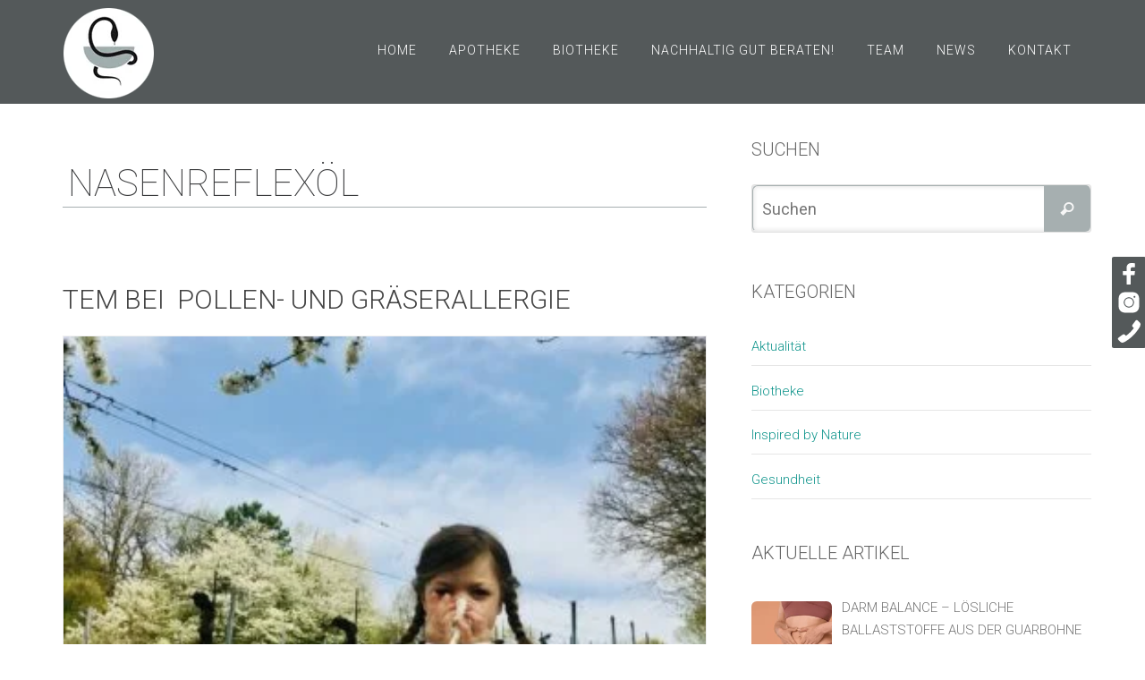

--- FILE ---
content_type: text/html; charset=UTF-8
request_url: https://apothekeanderwien.at/tag/nasenreflexoel/
body_size: 13619
content:
<!DOCTYPE html>
<html lang="de">
<head>
<meta name="viewport" content="width=device-width, user-scalable=yes, initial-scale=1.0, minimum-scale=1.0, maximum-scale=3.0">
<meta http-equiv="Content-Type" content="text/html; charset=UTF-8" />
<link rel="profile" href="http://gmpg.org/xfn/11" />
<link rel="pingback" href="https://apothekeanderwien.at/wp/xmlrpc.php" />


<link rel="shortcut icon" href="https://apothekeanderwien.at/wp/wp-content/uploads/2016/03/Logo-header-2.png" /><link rel="apple-touch-icon" href="https://apothekeanderwien.at/wp/wp-content/uploads/2016/03/Logo-header-2.png" /><meta name='robots' content='index, follow, max-image-preview:large, max-snippet:-1, max-video-preview:-1' />
	<style>img:is([sizes="auto" i], [sizes^="auto," i]) { contain-intrinsic-size: 3000px 1500px }</style>
	
	<!-- This site is optimized with the Yoast SEO plugin v24.3 - https://yoast.com/wordpress/plugins/seo/ -->
	<title>Archives des Nasenreflexöl - APOTHEKE AN DER WIEN</title>
	<link rel="canonical" href="https://apothekeanderwien.at/tag/nasenreflexoel/" />
	<meta property="og:locale" content="de_DE" />
	<meta property="og:type" content="article" />
	<meta property="og:title" content="Archives des Nasenreflexöl - APOTHEKE AN DER WIEN" />
	<meta property="og:url" content="https://apothekeanderwien.at/tag/nasenreflexoel/" />
	<meta property="og:site_name" content="APOTHEKE AN DER WIEN" />
	<meta name="twitter:card" content="summary_large_image" />
	<script type="application/ld+json" class="yoast-schema-graph">{"@context":"https://schema.org","@graph":[{"@type":"CollectionPage","@id":"https://apothekeanderwien.at/tag/nasenreflexoel/","url":"https://apothekeanderwien.at/tag/nasenreflexoel/","name":"Archives des Nasenreflexöl - APOTHEKE AN DER WIEN","isPartOf":{"@id":"https://apothekeanderwien.at/#website"},"primaryImageOfPage":{"@id":"https://apothekeanderwien.at/tag/nasenreflexoel/#primaryimage"},"image":{"@id":"https://apothekeanderwien.at/tag/nasenreflexoel/#primaryimage"},"thumbnailUrl":"https://apothekeanderwien.at/wp/wp-content/uploads/2018/04/Leni-Pollenallergie-scaled.jpg","breadcrumb":{"@id":"https://apothekeanderwien.at/tag/nasenreflexoel/#breadcrumb"},"inLanguage":"de"},{"@type":"ImageObject","inLanguage":"de","@id":"https://apothekeanderwien.at/tag/nasenreflexoel/#primaryimage","url":"https://apothekeanderwien.at/wp/wp-content/uploads/2018/04/Leni-Pollenallergie-scaled.jpg","contentUrl":"https://apothekeanderwien.at/wp/wp-content/uploads/2018/04/Leni-Pollenallergie-scaled.jpg","width":2560,"height":1920},{"@type":"BreadcrumbList","@id":"https://apothekeanderwien.at/tag/nasenreflexoel/#breadcrumb","itemListElement":[{"@type":"ListItem","position":1,"name":"Accueil","item":"https://apothekeanderwien.at/"},{"@type":"ListItem","position":2,"name":"Nasenreflexöl"}]},{"@type":"WebSite","@id":"https://apothekeanderwien.at/#website","url":"https://apothekeanderwien.at/","name":"APOTHEKE AN DER WIEN","description":"","potentialAction":[{"@type":"SearchAction","target":{"@type":"EntryPoint","urlTemplate":"https://apothekeanderwien.at/?s={search_term_string}"},"query-input":{"@type":"PropertyValueSpecification","valueRequired":true,"valueName":"search_term_string"}}],"inLanguage":"de"}]}</script>
	<!-- / Yoast SEO plugin. -->


<link rel='dns-prefetch' href='//fonts.googleapis.com' />
<link rel="alternate" type="application/rss+xml" title="APOTHEKE AN DER WIEN &raquo; Feed" href="https://apothekeanderwien.at/feed/" />
<link rel="alternate" type="application/rss+xml" title="APOTHEKE AN DER WIEN &raquo; Kommentar-Feed" href="https://apothekeanderwien.at/comments/feed/" />
<link rel="alternate" type="application/rss+xml" title="APOTHEKE AN DER WIEN &raquo; Nasenreflexöl Schlagwort-Feed" href="https://apothekeanderwien.at/tag/nasenreflexoel/feed/" />
<script type="text/javascript">
/* <![CDATA[ */
window._wpemojiSettings = {"baseUrl":"https:\/\/s.w.org\/images\/core\/emoji\/15.0.3\/72x72\/","ext":".png","svgUrl":"https:\/\/s.w.org\/images\/core\/emoji\/15.0.3\/svg\/","svgExt":".svg","source":{"concatemoji":"https:\/\/apothekeanderwien.at\/wp\/wp-includes\/js\/wp-emoji-release.min.js?ver=6.7.4"}};
/*! This file is auto-generated */
!function(i,n){var o,s,e;function c(e){try{var t={supportTests:e,timestamp:(new Date).valueOf()};sessionStorage.setItem(o,JSON.stringify(t))}catch(e){}}function p(e,t,n){e.clearRect(0,0,e.canvas.width,e.canvas.height),e.fillText(t,0,0);var t=new Uint32Array(e.getImageData(0,0,e.canvas.width,e.canvas.height).data),r=(e.clearRect(0,0,e.canvas.width,e.canvas.height),e.fillText(n,0,0),new Uint32Array(e.getImageData(0,0,e.canvas.width,e.canvas.height).data));return t.every(function(e,t){return e===r[t]})}function u(e,t,n){switch(t){case"flag":return n(e,"\ud83c\udff3\ufe0f\u200d\u26a7\ufe0f","\ud83c\udff3\ufe0f\u200b\u26a7\ufe0f")?!1:!n(e,"\ud83c\uddfa\ud83c\uddf3","\ud83c\uddfa\u200b\ud83c\uddf3")&&!n(e,"\ud83c\udff4\udb40\udc67\udb40\udc62\udb40\udc65\udb40\udc6e\udb40\udc67\udb40\udc7f","\ud83c\udff4\u200b\udb40\udc67\u200b\udb40\udc62\u200b\udb40\udc65\u200b\udb40\udc6e\u200b\udb40\udc67\u200b\udb40\udc7f");case"emoji":return!n(e,"\ud83d\udc26\u200d\u2b1b","\ud83d\udc26\u200b\u2b1b")}return!1}function f(e,t,n){var r="undefined"!=typeof WorkerGlobalScope&&self instanceof WorkerGlobalScope?new OffscreenCanvas(300,150):i.createElement("canvas"),a=r.getContext("2d",{willReadFrequently:!0}),o=(a.textBaseline="top",a.font="600 32px Arial",{});return e.forEach(function(e){o[e]=t(a,e,n)}),o}function t(e){var t=i.createElement("script");t.src=e,t.defer=!0,i.head.appendChild(t)}"undefined"!=typeof Promise&&(o="wpEmojiSettingsSupports",s=["flag","emoji"],n.supports={everything:!0,everythingExceptFlag:!0},e=new Promise(function(e){i.addEventListener("DOMContentLoaded",e,{once:!0})}),new Promise(function(t){var n=function(){try{var e=JSON.parse(sessionStorage.getItem(o));if("object"==typeof e&&"number"==typeof e.timestamp&&(new Date).valueOf()<e.timestamp+604800&&"object"==typeof e.supportTests)return e.supportTests}catch(e){}return null}();if(!n){if("undefined"!=typeof Worker&&"undefined"!=typeof OffscreenCanvas&&"undefined"!=typeof URL&&URL.createObjectURL&&"undefined"!=typeof Blob)try{var e="postMessage("+f.toString()+"("+[JSON.stringify(s),u.toString(),p.toString()].join(",")+"));",r=new Blob([e],{type:"text/javascript"}),a=new Worker(URL.createObjectURL(r),{name:"wpTestEmojiSupports"});return void(a.onmessage=function(e){c(n=e.data),a.terminate(),t(n)})}catch(e){}c(n=f(s,u,p))}t(n)}).then(function(e){for(var t in e)n.supports[t]=e[t],n.supports.everything=n.supports.everything&&n.supports[t],"flag"!==t&&(n.supports.everythingExceptFlag=n.supports.everythingExceptFlag&&n.supports[t]);n.supports.everythingExceptFlag=n.supports.everythingExceptFlag&&!n.supports.flag,n.DOMReady=!1,n.readyCallback=function(){n.DOMReady=!0}}).then(function(){return e}).then(function(){var e;n.supports.everything||(n.readyCallback(),(e=n.source||{}).concatemoji?t(e.concatemoji):e.wpemoji&&e.twemoji&&(t(e.twemoji),t(e.wpemoji)))}))}((window,document),window._wpemojiSettings);
/* ]]> */
</script>
<link rel='stylesheet' id='validate-engine-css-css' href='https://apothekeanderwien.at/wp/wp-content/plugins/wysija-newsletters/css/validationEngine.jquery.css?ver=2.14' type='text/css' media='all' />
<style id='wp-emoji-styles-inline-css' type='text/css'>

	img.wp-smiley, img.emoji {
		display: inline !important;
		border: none !important;
		box-shadow: none !important;
		height: 1em !important;
		width: 1em !important;
		margin: 0 0.07em !important;
		vertical-align: -0.1em !important;
		background: none !important;
		padding: 0 !important;
	}
</style>
<link rel='stylesheet' id='wp-block-library-css' href='https://apothekeanderwien.at/wp/wp-includes/css/dist/block-library/style.min.css?ver=6.7.4' type='text/css' media='all' />
<style id='classic-theme-styles-inline-css' type='text/css'>
/*! This file is auto-generated */
.wp-block-button__link{color:#fff;background-color:#32373c;border-radius:9999px;box-shadow:none;text-decoration:none;padding:calc(.667em + 2px) calc(1.333em + 2px);font-size:1.125em}.wp-block-file__button{background:#32373c;color:#fff;text-decoration:none}
</style>
<style id='global-styles-inline-css' type='text/css'>
:root{--wp--preset--aspect-ratio--square: 1;--wp--preset--aspect-ratio--4-3: 4/3;--wp--preset--aspect-ratio--3-4: 3/4;--wp--preset--aspect-ratio--3-2: 3/2;--wp--preset--aspect-ratio--2-3: 2/3;--wp--preset--aspect-ratio--16-9: 16/9;--wp--preset--aspect-ratio--9-16: 9/16;--wp--preset--color--black: #000000;--wp--preset--color--cyan-bluish-gray: #abb8c3;--wp--preset--color--white: #ffffff;--wp--preset--color--pale-pink: #f78da7;--wp--preset--color--vivid-red: #cf2e2e;--wp--preset--color--luminous-vivid-orange: #ff6900;--wp--preset--color--luminous-vivid-amber: #fcb900;--wp--preset--color--light-green-cyan: #7bdcb5;--wp--preset--color--vivid-green-cyan: #00d084;--wp--preset--color--pale-cyan-blue: #8ed1fc;--wp--preset--color--vivid-cyan-blue: #0693e3;--wp--preset--color--vivid-purple: #9b51e0;--wp--preset--gradient--vivid-cyan-blue-to-vivid-purple: linear-gradient(135deg,rgba(6,147,227,1) 0%,rgb(155,81,224) 100%);--wp--preset--gradient--light-green-cyan-to-vivid-green-cyan: linear-gradient(135deg,rgb(122,220,180) 0%,rgb(0,208,130) 100%);--wp--preset--gradient--luminous-vivid-amber-to-luminous-vivid-orange: linear-gradient(135deg,rgba(252,185,0,1) 0%,rgba(255,105,0,1) 100%);--wp--preset--gradient--luminous-vivid-orange-to-vivid-red: linear-gradient(135deg,rgba(255,105,0,1) 0%,rgb(207,46,46) 100%);--wp--preset--gradient--very-light-gray-to-cyan-bluish-gray: linear-gradient(135deg,rgb(238,238,238) 0%,rgb(169,184,195) 100%);--wp--preset--gradient--cool-to-warm-spectrum: linear-gradient(135deg,rgb(74,234,220) 0%,rgb(151,120,209) 20%,rgb(207,42,186) 40%,rgb(238,44,130) 60%,rgb(251,105,98) 80%,rgb(254,248,76) 100%);--wp--preset--gradient--blush-light-purple: linear-gradient(135deg,rgb(255,206,236) 0%,rgb(152,150,240) 100%);--wp--preset--gradient--blush-bordeaux: linear-gradient(135deg,rgb(254,205,165) 0%,rgb(254,45,45) 50%,rgb(107,0,62) 100%);--wp--preset--gradient--luminous-dusk: linear-gradient(135deg,rgb(255,203,112) 0%,rgb(199,81,192) 50%,rgb(65,88,208) 100%);--wp--preset--gradient--pale-ocean: linear-gradient(135deg,rgb(255,245,203) 0%,rgb(182,227,212) 50%,rgb(51,167,181) 100%);--wp--preset--gradient--electric-grass: linear-gradient(135deg,rgb(202,248,128) 0%,rgb(113,206,126) 100%);--wp--preset--gradient--midnight: linear-gradient(135deg,rgb(2,3,129) 0%,rgb(40,116,252) 100%);--wp--preset--font-size--small: 13px;--wp--preset--font-size--medium: 20px;--wp--preset--font-size--large: 36px;--wp--preset--font-size--x-large: 42px;--wp--preset--spacing--20: 0.44rem;--wp--preset--spacing--30: 0.67rem;--wp--preset--spacing--40: 1rem;--wp--preset--spacing--50: 1.5rem;--wp--preset--spacing--60: 2.25rem;--wp--preset--spacing--70: 3.38rem;--wp--preset--spacing--80: 5.06rem;--wp--preset--shadow--natural: 6px 6px 9px rgba(0, 0, 0, 0.2);--wp--preset--shadow--deep: 12px 12px 50px rgba(0, 0, 0, 0.4);--wp--preset--shadow--sharp: 6px 6px 0px rgba(0, 0, 0, 0.2);--wp--preset--shadow--outlined: 6px 6px 0px -3px rgba(255, 255, 255, 1), 6px 6px rgba(0, 0, 0, 1);--wp--preset--shadow--crisp: 6px 6px 0px rgba(0, 0, 0, 1);}:where(.is-layout-flex){gap: 0.5em;}:where(.is-layout-grid){gap: 0.5em;}body .is-layout-flex{display: flex;}.is-layout-flex{flex-wrap: wrap;align-items: center;}.is-layout-flex > :is(*, div){margin: 0;}body .is-layout-grid{display: grid;}.is-layout-grid > :is(*, div){margin: 0;}:where(.wp-block-columns.is-layout-flex){gap: 2em;}:where(.wp-block-columns.is-layout-grid){gap: 2em;}:where(.wp-block-post-template.is-layout-flex){gap: 1.25em;}:where(.wp-block-post-template.is-layout-grid){gap: 1.25em;}.has-black-color{color: var(--wp--preset--color--black) !important;}.has-cyan-bluish-gray-color{color: var(--wp--preset--color--cyan-bluish-gray) !important;}.has-white-color{color: var(--wp--preset--color--white) !important;}.has-pale-pink-color{color: var(--wp--preset--color--pale-pink) !important;}.has-vivid-red-color{color: var(--wp--preset--color--vivid-red) !important;}.has-luminous-vivid-orange-color{color: var(--wp--preset--color--luminous-vivid-orange) !important;}.has-luminous-vivid-amber-color{color: var(--wp--preset--color--luminous-vivid-amber) !important;}.has-light-green-cyan-color{color: var(--wp--preset--color--light-green-cyan) !important;}.has-vivid-green-cyan-color{color: var(--wp--preset--color--vivid-green-cyan) !important;}.has-pale-cyan-blue-color{color: var(--wp--preset--color--pale-cyan-blue) !important;}.has-vivid-cyan-blue-color{color: var(--wp--preset--color--vivid-cyan-blue) !important;}.has-vivid-purple-color{color: var(--wp--preset--color--vivid-purple) !important;}.has-black-background-color{background-color: var(--wp--preset--color--black) !important;}.has-cyan-bluish-gray-background-color{background-color: var(--wp--preset--color--cyan-bluish-gray) !important;}.has-white-background-color{background-color: var(--wp--preset--color--white) !important;}.has-pale-pink-background-color{background-color: var(--wp--preset--color--pale-pink) !important;}.has-vivid-red-background-color{background-color: var(--wp--preset--color--vivid-red) !important;}.has-luminous-vivid-orange-background-color{background-color: var(--wp--preset--color--luminous-vivid-orange) !important;}.has-luminous-vivid-amber-background-color{background-color: var(--wp--preset--color--luminous-vivid-amber) !important;}.has-light-green-cyan-background-color{background-color: var(--wp--preset--color--light-green-cyan) !important;}.has-vivid-green-cyan-background-color{background-color: var(--wp--preset--color--vivid-green-cyan) !important;}.has-pale-cyan-blue-background-color{background-color: var(--wp--preset--color--pale-cyan-blue) !important;}.has-vivid-cyan-blue-background-color{background-color: var(--wp--preset--color--vivid-cyan-blue) !important;}.has-vivid-purple-background-color{background-color: var(--wp--preset--color--vivid-purple) !important;}.has-black-border-color{border-color: var(--wp--preset--color--black) !important;}.has-cyan-bluish-gray-border-color{border-color: var(--wp--preset--color--cyan-bluish-gray) !important;}.has-white-border-color{border-color: var(--wp--preset--color--white) !important;}.has-pale-pink-border-color{border-color: var(--wp--preset--color--pale-pink) !important;}.has-vivid-red-border-color{border-color: var(--wp--preset--color--vivid-red) !important;}.has-luminous-vivid-orange-border-color{border-color: var(--wp--preset--color--luminous-vivid-orange) !important;}.has-luminous-vivid-amber-border-color{border-color: var(--wp--preset--color--luminous-vivid-amber) !important;}.has-light-green-cyan-border-color{border-color: var(--wp--preset--color--light-green-cyan) !important;}.has-vivid-green-cyan-border-color{border-color: var(--wp--preset--color--vivid-green-cyan) !important;}.has-pale-cyan-blue-border-color{border-color: var(--wp--preset--color--pale-cyan-blue) !important;}.has-vivid-cyan-blue-border-color{border-color: var(--wp--preset--color--vivid-cyan-blue) !important;}.has-vivid-purple-border-color{border-color: var(--wp--preset--color--vivid-purple) !important;}.has-vivid-cyan-blue-to-vivid-purple-gradient-background{background: var(--wp--preset--gradient--vivid-cyan-blue-to-vivid-purple) !important;}.has-light-green-cyan-to-vivid-green-cyan-gradient-background{background: var(--wp--preset--gradient--light-green-cyan-to-vivid-green-cyan) !important;}.has-luminous-vivid-amber-to-luminous-vivid-orange-gradient-background{background: var(--wp--preset--gradient--luminous-vivid-amber-to-luminous-vivid-orange) !important;}.has-luminous-vivid-orange-to-vivid-red-gradient-background{background: var(--wp--preset--gradient--luminous-vivid-orange-to-vivid-red) !important;}.has-very-light-gray-to-cyan-bluish-gray-gradient-background{background: var(--wp--preset--gradient--very-light-gray-to-cyan-bluish-gray) !important;}.has-cool-to-warm-spectrum-gradient-background{background: var(--wp--preset--gradient--cool-to-warm-spectrum) !important;}.has-blush-light-purple-gradient-background{background: var(--wp--preset--gradient--blush-light-purple) !important;}.has-blush-bordeaux-gradient-background{background: var(--wp--preset--gradient--blush-bordeaux) !important;}.has-luminous-dusk-gradient-background{background: var(--wp--preset--gradient--luminous-dusk) !important;}.has-pale-ocean-gradient-background{background: var(--wp--preset--gradient--pale-ocean) !important;}.has-electric-grass-gradient-background{background: var(--wp--preset--gradient--electric-grass) !important;}.has-midnight-gradient-background{background: var(--wp--preset--gradient--midnight) !important;}.has-small-font-size{font-size: var(--wp--preset--font-size--small) !important;}.has-medium-font-size{font-size: var(--wp--preset--font-size--medium) !important;}.has-large-font-size{font-size: var(--wp--preset--font-size--large) !important;}.has-x-large-font-size{font-size: var(--wp--preset--font-size--x-large) !important;}
:where(.wp-block-post-template.is-layout-flex){gap: 1.25em;}:where(.wp-block-post-template.is-layout-grid){gap: 1.25em;}
:where(.wp-block-columns.is-layout-flex){gap: 2em;}:where(.wp-block-columns.is-layout-grid){gap: 2em;}
:root :where(.wp-block-pullquote){font-size: 1.5em;line-height: 1.6;}
</style>
<link rel='stylesheet' id='layerslider_css-css' href='https://apothekeanderwien.at/wp/wp-content/plugins/LayerSlider/css/layerslider.css?ver=4.6.3' type='text/css' media='all' />
<link rel='stylesheet' id='wpsm_counter-font-awesome-front-css' href='https://apothekeanderwien.at/wp/wp-content/plugins/counter-number-showcase/assets/css/font-awesome/css/font-awesome.min.css?ver=6.7.4' type='text/css' media='all' />
<link rel='stylesheet' id='wpsm_counter_bootstrap-front-css' href='https://apothekeanderwien.at/wp/wp-content/plugins/counter-number-showcase/assets/css/bootstrap-front.css?ver=6.7.4' type='text/css' media='all' />
<link rel='stylesheet' id='wpsm_counter_column-css' href='https://apothekeanderwien.at/wp/wp-content/plugins/counter-number-showcase/assets/css/counter-column.css?ver=6.7.4' type='text/css' media='all' />
<link rel='stylesheet' id='juiz_sps_styles-css' href='https://apothekeanderwien.at/wp/wp-content/plugins/juiz-social-post-sharer/skins/1/style.min.css?ver=2.3.3' type='text/css' media='all' />
<link rel='stylesheet' id='juiz_sps_modal_styles-css' href='https://apothekeanderwien.at/wp/wp-content/plugins/juiz-social-post-sharer/assets/css/juiz-social-post-sharer-modal.min.css?ver=2.3.3' type='text/css' media="print" onload="this.onload=null;this.media='all'" /><noscript><link rel="stylesheet" media="all" href="https://apothekeanderwien.at/wp/wp-content/plugins/juiz-social-post-sharer/assets/css/juiz-social-post-sharer-modal.min.css?ver=2.3.3"></noscript>
<link rel='stylesheet' id='nirvana-fonts-css' href='https://apothekeanderwien.at/wp/wp-content/themes/nirvana/fonts/fontfaces.css?ver=1.5.2' type='text/css' media='all' />
<link rel='stylesheet' id='nirvana-googlefont_0-css' href='//fonts.googleapis.com/css?family=Roboto%3A400%2C300%2C100&#038;display=swap&#038;ver=6.7.4' type='text/css' media='all' />
<link rel='stylesheet' id='nirvana-style-css' href='https://apothekeanderwien.at/wp/wp-content/themes/nirvana/style.css?ver=1.5.2' type='text/css' media='all' />
<style id='nirvana-style-inline-css' type='text/css'>
 #header-container { width: 1170px; } #header-container, #access >.menu, #forbottom, #colophon, #footer-widget-area, #topbar-inner, .ppbox, #pp-afterslider #container, #breadcrumbs-box { max-width: 1170px; } @media (max-width: 800px) { #header-container {position: relative; } #branding {height: auto; } } #container.one-column { } #container.two-columns-right #secondary { width: 390px; float:right; } #container.two-columns-right #content { width: 640px; float: left; } /* fallback */ #container.two-columns-right #content { width: calc(100% - 470px); float: left; } #container.two-columns-left #primary { width: 390px; float: left; } #container.two-columns-left #content { width: 640px; float: right; } /* fallback */ #container.two-columns-left #content { width: -moz-calc(100% - 470px); float: right; width: -webkit-calc(100% - 470px ); width: calc(100% - 470px); } #container.three-columns-right .sidey { width: 195px; float: left; } #container.three-columns-right #primary { margin-left: 80px; margin-right: 80px; } #container.three-columns-right #content { width: 560px; float: left; } /* fallback */ #container.three-columns-right #content { width: -moz-calc(100% - 550px); float: left; width: -webkit-calc(100% - 550px); width: calc(100% - 550px); } #container.three-columns-left .sidey { width: 195px; float: left; } #container.three-columns-left #secondary{ margin-left: 80px; margin-right: 80px; } #container.three-columns-left #content { width: 560px; float: right;} /* fallback */ #container.three-columns-left #content { width: -moz-calc(100% - 550px); float: right; width: -webkit-calc(100% - 550px); width: calc(100% - 550px); } #container.three-columns-sided .sidey { width: 195px; float: left; } #container.three-columns-sided #secondary{ float:right; } #container.three-columns-sided #content { width: 560px; float: right; /* fallback */ width: -moz-calc(100% - 550px); float: right; width: -webkit-calc(100% - 550px); float: right; width: calc(100% - 550px); float: right; margin: 0 275px 0 -1110px; } body { font-family: 'Roboto'; } #content h1.entry-title a, #content h2.entry-title a, #content h1.entry-title, #content h2.entry-title { font-family: inherit; } .widget-title, .widget-title a { line-height: normal; font-family: inherit; } .widget-container, .widget-container a { font-family: inherit; } .entry-content h1, .entry-content h2, .entry-content h3, .entry-content h4, .entry-content h5, .entry-content h6, .nivo-caption h2, #front-text1 h1, #front-text2 h1, h3.column-header-image, #comments #reply-title { font-family: inherit; } #site-title span a { font-family: inherit; } #access ul li a, #access ul li a span { font-family: inherit; } /* general */ body { color: #3A3B3D; background-color: #FFFFFF } a { color: #10958c; } a:hover, .entry-meta span a:hover, .comments-link a:hover, body.coldisplay2 #front-columns a:active { color: #5cccc6; } a:active { ; color: #FFFFFF; } .entry-meta a:hover, .widget-container a:hover, .footer2 a:hover { border-bottom-color: #a6afb0; } .sticky h2.entry-title a { background-color: #a6afb0; color: #FFFFFF; } #header { background-color: #a6afb0; } #site-title span a { color: #1EC8BB; } #site-description { color: #666666; } .socials a:hover .socials-hover { background-color: #eeeeee; } .socials .socials-hover { background-color: #54595A; } /* Main menu top level */ #access a, #nav-toggle span { color: #FFFFFF; } #access, #nav-toggle, #access ul li { background-color: #a6afb0; } #access > .menu > ul > li > a > span { } #access ul li:hover { background-color: #FFFFFF; color: #a6afb0; } #access ul > li.current_page_item , #access ul > li.current-menu-item, #access ul > li.current_page_ancestor , #access ul > li.current-menu-ancestor { background-color: #b3bcbd; } /* Main menu Submenus */ #access ul ul li, #access ul ul { background-color: #FFFFFF; } #access ul ul li a { color: #a6afb0; } #access ul ul li:hover { background-color: #ffffff; } #breadcrumbs { background-color: #f5f5f5; } #access ul ul li.current_page_item, #access ul ul li.current-menu-item, #access ul ul li.current_page_ancestor, #access ul ul li.current-menu-ancestor { background-color: #ffffff; } /* top menu */ #topbar { background-color: #FFFFFF; border-bottom-color: #ebebeb; } .menu-header-search .searchform { background: #F7F7F7; } .topmenu ul li a, .search-icon:before { color: #999999; } .topmenu ul li a:hover { background-color: #efefef; } .search-icon:hover:before { color: #a6afb0; } /* main */ #main { background-color: #FFFFFF; } #author-info, .page-title, #entry-author-info { border-color: #a6afb0; } .page-title-text { ; } .page-title span { border-color: #a6afb0; } #entry-author-info #author-avatar, #author-info #author-avatar { border-color: #EEEEEE; } .avatar-container:before { ; } .sidey .widget-container { color: #555555; ; } .sidey .widget-title { color: #666666; ; border-color: #a6afb0; } .sidey .widget-container a { ; } .sidey .widget-container a:hover { ; } .widget-title span { border-color: #666666; } .entry-content h1, .entry-content h2, .entry-content h3, .entry-content h4, .entry-content h5, .entry-content h6 { color: #444444; } .entry-title, .entry-title a{ color: #444444; } .entry-title a:hover { color: #000000; } #content span.entry-format { color: #a6afb0; } /* footer */ #footer { color: #AAAAAA; background-color: #F5F5F5; } #footer2 { color: #AAAAAA; background-color: #3A3B3D; } #sfooter-full { background-color: #353638; } .footermenu ul li { border-color: #494a4c; } .footermenu ul li:hover { border-color: #5d5e60; } #colophon a { ; } #colophon a:hover { ; } #footer2 a, .footermenu ul li:after { ; } #footer2 a:hover { ; } #footer .widget-container { color: #555555; ; } #footer .widget-title { color: #888888; ; border-color:#a6afb0; } /* buttons */ a.continue-reading-link { color: #10958c; border-color: #10958c; } a.continue-reading-link:hover { background-color: #a6afb0; color: #FFFFFF; } #cryout_ajax_more_trigger { border: 1px solid #a6afb0; } #cryout_ajax_more_trigger:hover { background-color: #F7F7F7; } a.continue-reading-link i.crycon-right-dir { color: #a6afb0 } a.continue-reading-link:hover i.crycon-right-dir { color: #FFFFFF } .page-link a, .page-link > span > em { border-color: #a6afb0 } .columnmore a { ; color:#F7F7F7 } .columnmore a:hover { background: #a6afb0; } .file, .button, input[type="submit"], input[type="reset"], #respond .form-submit input#submit { background-color: #FFFFFF; border-color: #a6afb0; } .button:hover, #respond .form-submit input#submit:hover { background-color: #F7F7F7; } .entry-content tr th, .entry-content thead th { color: #444444; } .entry-content tr th { background-color: #a6afb0; color:#FFFFFF; } .entry-content tr.even { background-color: #F7F7F7; } hr { border-color: #EEEEEE; } input[type="text"], input[type="password"], input[type="email"], input[type="color"], input[type="date"], input[type="datetime"], input[type="datetime-local"], input[type="month"], input[type="number"], input[type="range"], input[type="search"], input[type="tel"], input[type="time"], input[type="url"], input[type="week"], textarea, select { border-color: #a6afb0 #EEEEEE #EEEEEE #a6afb0; color: #3A3B3D; } input[type="submit"], input[type="reset"] { color: #3A3B3D; } input[type="text"]:hover, input[type="password"]:hover, input[type="email"]:hover, input[type="color"]:hover, input[type="date"]:hover, input[type="datetime"]:hover, input[type="datetime-local"]:hover, input[type="month"]:hover, input[type="number"]:hover, input[type="range"]:hover, input[type="search"]:hover, input[type="tel"]:hover, input[type="time"]:hover, input[type="url"]:hover, input[type="week"]:hover, textarea:hover { background-color: rgba(247,247,247,0.4); } .entry-content pre { background-color: #F7F7F7; border-color: rgba(166,175,176,0.1); } abbr, acronym { border-color: #3A3B3D; } .comment-meta a { color: #999999; } #respond .form-allowed-tags { color: #999999; } .comment .reply a { border-color: #EEEEEE; } .comment .reply a:hover { color: #10958c; } .entry-meta { border-color: #EEEEEE; } .entry-meta .crycon-metas:before { color: #aeaeae; } .entry-meta span a, .comments-link a { ; } .entry-meta span a:hover, .comments-link a:hover { ; } .entry-meta span, .entry-utility span, .footer-tags { color: #c1c1c1; } .nav-next a, .nav-previous a{ background-color:#f8f8f8; } .nav-next a:hover, .nav-previous a:hover { background-color: #10958c; color:#FFFFFF; } .pagination { border-color: #ededed; } .pagination a:hover { ; color: #FFFFFF; } h3#comments-title { border-color: #a6afb0; } h3#comments-title span { background-color: #a6afb0; color: #FFFFFF; } .comment-details { border-color: #EEEEEE; } .searchform input[type="text"] { color: #999999; } .searchform:after { background-color: #a6afb0; } .searchform:hover:after { ; } .searchsubmit[type="submit"]{ color: #F7F7F7; } li.menu-main-search .searchform .s { background-color: #FFFFFF; } li.menu-main-search .searchsubmit[type="submit"] { color: #999999; } .caption-accented .wp-caption { background-color:rgba(166,175,176,0.8); color:#FFFFFF; } .nirvana-image-one .entry-content img[class*='align'], .nirvana-image-one .entry-summary img[class*='align'], .nirvana-image-two .entry-content img[class*='align'], .nirvana-image-two .entry-summary img[class*='align'] .nirvana-image-one .entry-content [class*='wp-block'][class*='align'] img, .nirvana-image-one .entry-summary [class*='wp-block'][class*='align'] img, .nirvana-image-two .entry-content [class*='wp-block'][class*='align'] img, .nirvana-image-two .entry-summary [class*='wp-block'][class*='align'] img { border-color: #a6afb0; } html { font-size: 15px; line-height: 1.7; } .entry-content, .entry-summary, .ppbox { text-align: inherit ; } .entry-content, .entry-summary, .widget-container, .ppbox, .navigation { word-spacing: inherit; ; } #content h1.entry-title, #content h2.entry-title, .woocommerce-page h1.page-title { font-size: 44px; } .widget-title, .widget-title a { font-size: 20px; } .widget-container, .widget-container a { font-size: 15px; } #content h1, #pp-afterslider h1 { font-size: 42px; } #content h2, #pp-afterslider h2 { font-size: 36px; } #content h3, #pp-afterslider h3 { font-size: 31px; } #content h4, #pp-afterslider h4 { font-size: 26px; } #content h5, #pp-afterslider h5 { font-size: 21px; } #content h6, #pp-afterslider h6 { font-size: 16px; } #site-title span a { font-size: 46px; } #access ul li a { font-size: 14px; } #access ul ul ul a { font-size: 13px; } .nocomments, .nocomments2 { display: none; } article footer.entry-meta { display: none; } article .entry-header .entry-meta { display: none; } .entry-content p, .entry-content ul, .entry-content ol, .entry-content dd, .entry-content pre, .entry-content hr, .commentlist p { margin-bottom: 1.0em; } #header-container > div { margin: 2px 0 0 0px; } #toTop:hover .crycon-back2top:before { ; } #main { margin-top: 5px; } #forbottom { padding-left: 0px; padding-right: 0px; } #header-widget-area { width: 33%; } #branding { height:118px; } 
/* Nirvana Custom CSS */
</style>
<link rel='stylesheet' id='nirvana-mobile-css' href='https://apothekeanderwien.at/wp/wp-content/themes/nirvana/styles/style-mobile.css?ver=1.5.2' type='text/css' media='all' />
<link rel='stylesheet' id='recent-posts-widget-with-thumbnails-public-style-css' href='https://apothekeanderwien.at/wp/wp-content/plugins/recent-posts-widget-with-thumbnails/public.css?ver=7.1.1' type='text/css' media='all' />
<link rel='stylesheet' id='cf-front-css' href='https://apothekeanderwien.at/wp/wp-content/plugins/caldera-forms/assets/build/css/caldera-forms-front.min.css?ver=1.9.3' type='text/css' media='all' />
<link rel='stylesheet' id='otw_components_0_css-css' href='https://apothekeanderwien.at/wp/wp-content/uploads/otwcache/otw_components_css_0_6f4f555c7174fda5d2ab0e5bd39aef2e.css?ver=1.5' type='text/css' media='all' />
<script type="text/javascript" src="https://apothekeanderwien.at/wp/wp-includes/js/jquery/jquery.min.js?ver=3.7.1" id="jquery-core-js"></script>
<script type="text/javascript" defer='defer' src="https://apothekeanderwien.at/wp/wp-includes/js/jquery/jquery-migrate.min.js?ver=3.4.1" id="jquery-migrate-js"></script>
<script type="text/javascript" src="https://apothekeanderwien.at/wp/wp-content/plugins/LayerSlider/js/modernizr.min.js?ver=4.6.3" id="modernizr_js-js"></script>
<script type="text/javascript" defer='defer' src="https://apothekeanderwien.at/wp/wp-content/plugins/LayerSlider/js/layerslider.kreaturamedia.jquery.js?ver=4.6.3" id="layerslider_js-js"></script>
<script type="text/javascript" defer='defer' src="https://apothekeanderwien.at/wp/wp-content/plugins/LayerSlider/js/jquery-easing-1.3.js?ver=1.3.0" id="jquery_easing-js"></script>
<script type="text/javascript" defer='defer' src="https://apothekeanderwien.at/wp/wp-content/plugins/LayerSlider/js/jquerytransit.js?ver=0.9.9" id="transit-js"></script>
<script type="text/javascript" defer='defer' src="https://apothekeanderwien.at/wp/wp-content/plugins/LayerSlider/js/layerslider.transitions.js?ver=4.6.3" id="layerslider_transitions-js"></script>
<script type="text/javascript" defer='defer' src="https://apothekeanderwien.at/wp/wp-content/uploads/otwcache/otw_components_js_0_ee3e94a996296844d7b7742025410a1f.js?ver=1.5" id="otw_components_0_js-js"></script>
<link rel="https://api.w.org/" href="https://apothekeanderwien.at/wp-json/" /><link rel="alternate" title="JSON" type="application/json" href="https://apothekeanderwien.at/wp-json/wp/v2/tags/229312" /><link rel="EditURI" type="application/rsd+xml" title="RSD" href="https://apothekeanderwien.at/wp/xmlrpc.php?rsd" />
<meta name="generator" content="WordPress 6.7.4" />
<link rel="icon" href="https://apothekeanderwien.at/wp/wp-content/uploads/2016/03/cropped-Logo-header-1-32x32.png" sizes="32x32" />
<link rel="icon" href="https://apothekeanderwien.at/wp/wp-content/uploads/2016/03/cropped-Logo-header-1-192x192.png" sizes="192x192" />
<link rel="apple-touch-icon" href="https://apothekeanderwien.at/wp/wp-content/uploads/2016/03/cropped-Logo-header-1-180x180.png" />
<meta name="msapplication-TileImage" content="https://apothekeanderwien.at/wp/wp-content/uploads/2016/03/cropped-Logo-header-1-270x270.png" />
<!--[if lt IE 9]>
<script>
document.createElement('header');
document.createElement('nav');
document.createElement('section');
document.createElement('article');
document.createElement('aside');
document.createElement('footer');
</script>
<![endif]-->
</head>
<body class="archive tag tag-nasenreflexoel tag-229312 nirvana-image-none caption-simple nirvana-menu-left nirvana-topbarhide">


<div id="wrapper" class="hfeed">

<div class="socials" id="srights">
			<a  target="_blank"  href="https://www.facebook.com/Apothekeanderwien"
			class="socialicons social-Facebook" title="Facebook">
				<img alt="Facebook" width="26" height="26" src="https://apothekeanderwien.at/wp/wp-content/themes/nirvana/images/socials/Facebook.svg" />
			</a>
			<a  target="_blank"  href="https://www.instagram.com/apothekeanderwien/"
			class="socialicons social-Instagram" title="Instagram">
				<img alt="Instagram" width="26" height="26" src="https://apothekeanderwien.at/wp/wp-content/themes/nirvana/images/socials/Instagram.svg" />
			</a>
			<a  target="_blank"  href="tel:+43%201%20890%2056%2056"
			class="socialicons social-Phone" title="Phone">
				<img alt="Phone" width="26" height="26" src="https://apothekeanderwien.at/wp/wp-content/themes/nirvana/images/socials/Phone.svg" />
			</a></div>
<div id="header-full">
	<header id="header">
		<div id="masthead">
					<div id="branding" role="banner" >
				<div id="header-container"><div class="site-identity"><a id="logo" href="https://apothekeanderwien.at/" ><img title="APOTHEKE AN DER WIEN" alt="APOTHEKE AN DER WIEN" src="https://apothekeanderwien.at/wp/wp-content/uploads/2016/03/Logo-header-2.png" width="114" height="114" /></a></div></div>				<div class="header-adress">Hietzinger Kai 143, 1130 Wien  | office@apothekeanderwien.at<br>
Montag-Freitag 8:00 bis 18:00 - Samstag 8:00 bis 12:00 <br>  Tel: +43 1 890 56 56 | Fax: +43 1 890 56 56 10 
</div>
<div class="header-tel"><a href="tel:+4318905656">Tel: +43 1 890 56 56</a></div>
								<a id="nav-toggle"><span>&nbsp;</span></a>
				
				<nav id="access" role="navigation" class="">
						<div class="skip-link screen-reader-text"><a href="#content" title="Zum Inhalt springen">Zum Inhalt springen</a></div>
	<div class="menu"><ul id="prime_nav" class="menu"><li id="menu-item-2235" class="menu-item menu-item-type-custom menu-item-object-custom menu-item-home menu-item-2235"><a href="https://apothekeanderwien.at/" data-ps2id-api="true"><span>Home</span></a></li>
<li id="menu-item-2236" class="menu-item menu-item-type-custom menu-item-object-custom menu-item-home menu-item-2236"><a href="https://apothekeanderwien.at/#front-text1" data-ps2id-api="true"><span>Apotheke</span></a></li>
<li id="menu-item-2237" class="menu-item menu-item-type-custom menu-item-object-custom menu-item-home menu-item-2237"><a href="https://apothekeanderwien.at/#front-text2" data-ps2id-api="true"><span>Biotheke</span></a></li>
<li id="menu-item-2501" class="menu-item menu-item-type-post_type menu-item-object-page menu-item-2501"><a href="https://apothekeanderwien.at/nachhaltige-apotheke/" data-ps2id-api="true"><span>Nachhaltig gut beraten!</span></a></li>
<li id="menu-item-2238" class="menu-item menu-item-type-custom menu-item-object-custom menu-item-home menu-item-2238"><a href="https://apothekeanderwien.at/#front-columns" data-ps2id-api="true"><span>Team</span></a></li>
<li id="menu-item-2239" class="menu-item menu-item-type-custom menu-item-object-custom menu-item-home menu-item-2239"><a href="https://apothekeanderwien.at/#front-text8" data-ps2id-api="true"><span>News</span></a></li>
<li id="menu-item-2240" class="menu-item menu-item-type-custom menu-item-object-custom menu-item-home menu-item-2240"><a href="https://apothekeanderwien.at/#front-text5" data-ps2id-api="true"><span>Kontakt</span></a></li>
</ul></div>				</nav><!-- #access -->
				<div style="clear:both;"></div>
			</div><!-- #branding -->
			
			
			
		</div><!-- #masthead -->
	</header><!-- #header -->
</div><!-- #header-full -->

<div style="clear:both;height:0;"> </div>
<div id="breadcrumbs"><div id="breadcrumbs-box"><a href="https://apothekeanderwien.at"><i class="crycon-homebread"></i><span class="screen-reader-text">Home</span></a><i class="crycon-angle-right"></i> <span class="current">Beiträge markiert "Nasenreflexöl"</span></div></div><div id="main">
		<div id="toTop"><i class="crycon-back2top"></i> </div>	<div  id="forbottom" >
		
		<div style="clear:both;"> </div>
		<section id="container" class="two-columns-right">
	
			<div id="content" role="main">
						
			
				<header class="page-header">
					<h1 class="page-title"><div class="page-title-text">Nasenreflexöl<div></h1>									</header>

								
					
	<article id="post-1420" class="post-1420 post type-post status-publish format-standard has-post-thumbnail hentry category-aktualitat tag-allergie tag-apotheke-an-der-wien tag-augenentzuendung tag-augentrost tag-autoimmunerkrankung tag-bio tag-bix-bitter tag-gerhard-koegler tag-gesundheit tag-guenther-koehle tag-kinder tag-koehle tag-nasenreflexoel tag-pollen tag-tem tag-traditionelle-europaeische-medizin tag-vital-spao-komplex">
				
		
		
									
			
				<h2 class="entry-title">
					<a href="https://apothekeanderwien.at/tem-bei-pollen-und-graeserallergie/" title="Permalink zu TEM bei  Pollen- und Gräserallergie" rel="bookmark">TEM bei  Pollen- und Gräserallergie</a>
				</h2>
				
				<div class="thumbcontainer">
					<a href="https://apothekeanderwien.at/tem-bei-pollen-und-graeserallergie/" title="TEM bei  Pollen- und Gräserallergie"><img width="350" height="280" src="https://apothekeanderwien.at/wp/wp-content/uploads/2018/04/Leni-Pollenallergie-350x280.jpg" class="alignleft post_thumbnail wp-post-image" alt="" decoding="async" fetchpriority="high" /></a>				</div>	
				
				<header class="entry-header">	
									
					<div class="entry-meta">
											</div><!-- .entry-meta -->	
					
									</header><!-- .entry-header -->
			
			
												<div class="entry-summary">
						<p>Alle Jahre wieder kommt nicht nur das Christkind, sondern leider auch die Pollen- und Gräserallergie. Unter www.pollenwarndienst.at bekommen Sie alle Informationen zur aktuellen Belastung in ihrer Umgebung. Bei uns im 13. Wiener Bezirk hat die Birke die höchste Belastung zurzeit, gefolgt von der Esche. Die Tendenz ist &#8230;</p>
						</div><!-- .entry-summary -->
									
		
		<footer class="entry-meta">
					</footer>
	</article><!-- #post-1420 -->
	

						
						</div><!-- #content -->
			<div id="secondary" class="widget-area sidey" role="complementary">
		
			<ul class="xoxo">
								<li id="search-2" class="widget-container widget_search"><h3 class="widget-title"><span>Suchen</span></h3>
<form role="search" method="get" class="searchform" action="https://apothekeanderwien.at/">
	<label>
		<span class="screen-reader-text">Suchen nach:</span>
		<input type="search" class="s" placeholder="Suchen" value="" name="s" />
	</label>
	<button type="submit" class="searchsubmit"><span class="screen-reader-text">Suchen</span><i class="crycon-search"></i></button>
</form>
</li><li id="nav_menu-2" class="widget-container widget_nav_menu"><h3 class="widget-title"><span>Kategorien</span></h3><div class="menu-categories-container"><ul id="menu-categories" class="menu"><li id="menu-item-2219" class="menu-item menu-item-type-taxonomy menu-item-object-category menu-item-2219"><a href="https://apothekeanderwien.at/category/aktualitat/" data-ps2id-api="true">Aktualität</a></li>
<li id="menu-item-2220" class="menu-item menu-item-type-taxonomy menu-item-object-category menu-item-2220"><a href="https://apothekeanderwien.at/category/aktualitat/bio-theke/" data-ps2id-api="true">Biotheke</a></li>
<li id="menu-item-2222" class="menu-item menu-item-type-taxonomy menu-item-object-category menu-item-2222"><a href="https://apothekeanderwien.at/category/inspired-by-nature/" data-ps2id-api="true">Inspired by Nature</a></li>
<li id="menu-item-2221" class="menu-item menu-item-type-taxonomy menu-item-object-category menu-item-2221"><a href="https://apothekeanderwien.at/category/sante/" data-ps2id-api="true">Gesundheit</a></li>
</ul></div></li><li id="recent-posts-widget-with-thumbnails-2" class="widget-container recent-posts-widget-with-thumbnails">
<div id="rpwwt-recent-posts-widget-with-thumbnails-2" class="rpwwt-widget">
<h3 class="widget-title"><span>Aktuelle Artikel</span></h3>
	<ul>
		<li><a href="https://apothekeanderwien.at/darm-balance-loesliche-ballaststoffe-aus-der-guarbohne-fuer-ein-gutes-bauchgefuehl/"><a href="https://apothekeanderwien.at/darm-balance-loesliche-ballaststoffe-aus-der-guarbohne-fuer-ein-gutes-bauchgefuehl/" title="Darm Balance – lösliche Ballaststoffe aus der Guarbohne für ein gutes Bauchgefühl"><img width="80" height="80" src="https://apothekeanderwien.at/wp/wp-content/uploads/2025/06/Kein-Titel-1080-x-1080-px-1-150x150.png" class="attachment-90x80 size-90x80 wp-post-image" alt="" decoding="async" loading="lazy" srcset="https://apothekeanderwien.at/wp/wp-content/uploads/2025/06/Kein-Titel-1080-x-1080-px-1-150x150.png 150w, https://apothekeanderwien.at/wp/wp-content/uploads/2025/06/Kein-Titel-1080-x-1080-px-1-300x300.png 300w, https://apothekeanderwien.at/wp/wp-content/uploads/2025/06/Kein-Titel-1080-x-1080-px-1-1024x1024.png 1024w, https://apothekeanderwien.at/wp/wp-content/uploads/2025/06/Kein-Titel-1080-x-1080-px-1-768x768.png 768w, https://apothekeanderwien.at/wp/wp-content/uploads/2025/06/Kein-Titel-1080-x-1080-px-1-600x600.png 600w, https://apothekeanderwien.at/wp/wp-content/uploads/2025/06/Kein-Titel-1080-x-1080-px-1-390x395.png 390w, https://apothekeanderwien.at/wp/wp-content/uploads/2025/06/Kein-Titel-1080-x-1080-px-1.png 1080w" sizes="auto, (max-width: 80px) 100vw, 80px" /></a><span class="rpwwt-post-title">Darm Balance – lösliche Ballaststoffe aus der Guarbohne für ein gutes Bauchgefühl</span></a><div class="rpwwt-post-date">Juni 8, 2025</div></li>
		<li><a href="https://apothekeanderwien.at/premier-cru-von-caudalie-meine-persoenliche-empfehlung-fuer-anspruchsvolle-haut/"><a href="https://apothekeanderwien.at/premier-cru-von-caudalie-meine-persoenliche-empfehlung-fuer-anspruchsvolle-haut/" title="Premier Cru von Caudalie – meine persönliche Empfehlung für anspruchsvolle Haut"><img width="80" height="80" src="https://apothekeanderwien.at/wp/wp-content/uploads/2025/05/Caudalie-Prem-Cru2-150x150.jpg" class="attachment-90x80 size-90x80 wp-post-image" alt="" decoding="async" loading="lazy" srcset="https://apothekeanderwien.at/wp/wp-content/uploads/2025/05/Caudalie-Prem-Cru2-150x150.jpg 150w, https://apothekeanderwien.at/wp/wp-content/uploads/2025/05/Caudalie-Prem-Cru2-300x300.jpg 300w, https://apothekeanderwien.at/wp/wp-content/uploads/2025/05/Caudalie-Prem-Cru2-1024x1024.jpg 1024w, https://apothekeanderwien.at/wp/wp-content/uploads/2025/05/Caudalie-Prem-Cru2-768x768.jpg 768w, https://apothekeanderwien.at/wp/wp-content/uploads/2025/05/Caudalie-Prem-Cru2-600x600.jpg 600w, https://apothekeanderwien.at/wp/wp-content/uploads/2025/05/Caudalie-Prem-Cru2-390x395.jpg 390w, https://apothekeanderwien.at/wp/wp-content/uploads/2025/05/Caudalie-Prem-Cru2.jpg 1200w" sizes="auto, (max-width: 80px) 100vw, 80px" /></a><span class="rpwwt-post-title">Premier Cru von Caudalie – meine persönliche Empfehlung für anspruchsvolle Haut</span></a><div class="rpwwt-post-date">Mai 5, 2025</div></li>
		<li><a href="https://apothekeanderwien.at/rundum-wohlfuehlen-tipps-fuer-deine-gesundheit/"><a href="https://apothekeanderwien.at/rundum-wohlfuehlen-tipps-fuer-deine-gesundheit/" title="Rundum wohlfühlen: Tipps für deine Gesundheit"><img width="80" height="80" src="https://apothekeanderwien.at/wp/wp-content/uploads/2025/01/GUP_10073_Posting_Q1-150x150.jpg" class="attachment-90x80 size-90x80 wp-post-image" alt="" decoding="async" loading="lazy" srcset="https://apothekeanderwien.at/wp/wp-content/uploads/2025/01/GUP_10073_Posting_Q1-150x150.jpg 150w, https://apothekeanderwien.at/wp/wp-content/uploads/2025/01/GUP_10073_Posting_Q1-300x300.jpg 300w, https://apothekeanderwien.at/wp/wp-content/uploads/2025/01/GUP_10073_Posting_Q1-1024x1024.jpg 1024w, https://apothekeanderwien.at/wp/wp-content/uploads/2025/01/GUP_10073_Posting_Q1-768x768.jpg 768w, https://apothekeanderwien.at/wp/wp-content/uploads/2025/01/GUP_10073_Posting_Q1-600x600.jpg 600w, https://apothekeanderwien.at/wp/wp-content/uploads/2025/01/GUP_10073_Posting_Q1-1536x1536.jpg 1536w, https://apothekeanderwien.at/wp/wp-content/uploads/2025/01/GUP_10073_Posting_Q1-2048x2048.jpg 2048w, https://apothekeanderwien.at/wp/wp-content/uploads/2025/01/GUP_10073_Posting_Q1-390x395.jpg 390w" sizes="auto, (max-width: 80px) 100vw, 80px" /></a><span class="rpwwt-post-title">Rundum wohlfühlen: Tipps für deine Gesundheit</span></a><div class="rpwwt-post-date">Januar 16, 2025</div></li>
	</ul>
</div><!-- .rpwwt-widget -->
</li><li id="custom_html-2" class="widget_text widget-container widget_custom_html"><div class="textwidget custom-html-widget"><a class="widget-buttom" href="https://apothekeanderwien.at/wp/blog" alt="Alle Artikel anzeigen">Alle Artikel anzeigen</a></div></li><li id="text-4" class="widget-container widget_text"><h3 class="widget-title"><span> FINDEN SIE UNS</span></h3>			<div class="textwidget"><p>U-Bahn: U4 Station Ober St. Veit (gegenüber der Apotheke)<br />
Auto: Westeinfahrt Hietzinger Kai 143, 1130 Wien<br />
Parkmöglichkeit in der Tiefgarage:<br />
Nach der Apotheke rechts hinunter fahren und läuten. Geradeaus stehen 3 Parkplätze zur Verfügung, die Sie gerne für die Dauer Ihres Einkaufs in der Apotheke an der Wien nutzen können.</p>
</div>
		</li><li id="caldera_forms_widget-2" class="widget-container widget_caldera_forms_widget"><h3 class="widget-title"><span>Kontakt</span></h3><div class="caldera-grid" id="caldera_form_1" data-cf-ver="1.9.3" data-cf-form-id="CF5f05d03d096d0"><div id="caldera_notices_1" data-spinner="https://apothekeanderwien.at/wp/wp-admin/images/spinner.gif"></div><form data-instance="1" class="CF5f05d03d096d0 caldera_forms_form cfajax-trigger" method="POST" enctype="multipart/form-data" id="CF5f05d03d096d0_1" data-form-id="CF5f05d03d096d0" aria-label="contact" data-target="#caldera_notices_1" data-template="#cfajax_CF5f05d03d096d0-tmpl" data-cfajax="CF5f05d03d096d0" data-load-element="_parent" data-load-class="cf_processing" data-post-disable="0" data-action="cf_process_ajax_submit" data-request="https://apothekeanderwien.at/cf-api/CF5f05d03d096d0" data-hiderows="true">
<input type="hidden" id="_cf_verify_CF5f05d03d096d0" name="_cf_verify" value="180b2f0c0e"  data-nonce-time="1764062482" /><input type="hidden" name="_wp_http_referer" value="/tag/nasenreflexoel/" /><div id="cf2-CF5f05d03d096d0_1"></div><input type="hidden" name="_cf_frm_id" value="CF5f05d03d096d0">
<input type="hidden" name="_cf_frm_ct" value="1">
<input type="hidden" name="cfajax" value="CF5f05d03d096d0">
<input type="hidden" name="_cf_cr_pst" value="1420">
<div class="hide" style="display:none; overflow:hidden;height:0;width:0;">
<label>Phone</label><input type="text" name="phone" value="" autocomplete="off">
</div><div id="CF5f05d03d096d0_1-row-1"  class="row  first_row"><div  class="col-sm-12  single"><div data-field-wrapper="fld_9970286" class="form-group" id="fld_9970286_1-wrap">
	<label id="fld_9970286Label" for="fld_9970286_1" class="control-label">Name <span aria-hidden="true" role="presentation" class="field_required" style="color:#ee0000;">*</span></label>
	<div class="">
		<input placeholder="Name *"  required type="text" data-field="fld_9970286" class=" form-control" id="fld_9970286_1" name="fld_9970286" value="" data-type="text" aria-required="true"   aria-labelledby="fld_9970286Label" >			</div>
</div>
<div data-field-wrapper="fld_6009157" class="form-group" id="fld_6009157_1-wrap">
	<label id="fld_6009157Label" for="fld_6009157_1" class="control-label">Adresse de messagerie <span aria-hidden="true" role="presentation" class="field_required" style="color:#ee0000;">*</span></label>
	<div class="">
		<input placeholder="Email *"  required type="email" data-field="fld_6009157" class=" form-control" id="fld_6009157_1" name="fld_6009157" value="" data-type="email" aria-required="true"   aria-labelledby="fld_6009157Label" >			</div>
</div>
<div data-field-wrapper="fld_1035867" class="form-group" id="fld_1035867_1-wrap">
	<label id="fld_1035867Label" for="fld_1035867_1" class="control-label">Sujet <span aria-hidden="true" role="presentation" class="field_required" style="color:#ee0000;">*</span></label>
	<div class="">
		<input placeholder="Betreff"  required type="text" data-field="fld_1035867" class=" form-control" id="fld_1035867_1" name="fld_1035867" value="" data-type="text" aria-required="true"   aria-labelledby="fld_1035867Label" >			</div>
</div>
</div></div><div id="CF5f05d03d096d0_1-row-2"  class="row "><div  class="col-sm-12  single"><div data-field-wrapper="fld_7683514" class="form-group" id="fld_7683514_1-wrap">
	<label id="fld_7683514Label" for="fld_7683514_1" class="control-label">Message <span aria-hidden="true" role="presentation" class="field_required" style="color:#ee0000;">*</span></label>
	<div class="">
		<textarea name="fld_7683514" value="" data-field="fld_7683514" class="form-control" id="fld_7683514_1" rows="7" placeholder="Nachricht"  required="required"  aria-labelledby="fld_7683514Label" ></textarea>
			</div>
</div>
</div></div><div id="CF5f05d03d096d0_1-row-3"  class="row  last_row"><div  class="col-sm-12  single"><div data-field-wrapper="fld_7908577" class="form-group" id="fld_7908577_1-wrap">
<div class="">
	<input  class="btn btn-default" type="submit" name="fld_7908577" id="fld_7908577_1" value="SENDEN" data-field="fld_7908577"  >
</div>
</div>
	<input class="button_trigger_1" type="hidden" name="fld_7908577" id="fld_7908577_1_btn" value="" data-field="fld_7908577"  />
</div></div></form>
</div>
</li>			</ul>

			
		</div>
		</section><!-- #container -->

	<div style="clear:both;"></div>
	</div> <!-- #forbottom -->

	<footer id="footer" role="contentinfo">
	
			<section class="full-bg-image">
				<div class="footer-big-title">
					<a href="http://apothekeanderwien.at">APOTHEKE AN DER WIEN</a>
				</div>
			</section>
		<div id="colophon">
		
			
			
		</div><!-- #colophon -->

		<div id="footer2">
		
			<div id="footer2-inside">
			<nav class="footermenu"><ul id="menu-categories-1" class="menu"><li class="menu-item menu-item-type-taxonomy menu-item-object-category menu-item-2219"><a href="https://apothekeanderwien.at/category/aktualitat/" data-ps2id-api="true">Aktualität</a></li>
<li class="menu-item menu-item-type-taxonomy menu-item-object-category menu-item-2220"><a href="https://apothekeanderwien.at/category/aktualitat/bio-theke/" data-ps2id-api="true">Biotheke</a></li>
<li class="menu-item menu-item-type-taxonomy menu-item-object-category menu-item-2222"><a href="https://apothekeanderwien.at/category/inspired-by-nature/" data-ps2id-api="true">Inspired by Nature</a></li>
<li class="menu-item menu-item-type-taxonomy menu-item-object-category menu-item-2221"><a href="https://apothekeanderwien.at/category/sante/" data-ps2id-api="true">Gesundheit</a></li>
</ul></nav><div id="site-copyright">Copyright &copy; apothekeanderwien.at<br>
 <a href="https://apothekeanderwien.at/wp/dsgvo/">DGVSO</a> / Developed by <a href="https://www.webinvaders.fr" target="_blank">Web Invaders</a></div><div id="sfooter-full"><div class="socials" id="sfooter">
			<a  target="_blank"  href="https://www.facebook.com/Apothekeanderwien"
			class="socialicons social-Facebook" title="Facebook">
				<img alt="Facebook" width="26" height="26" src="https://apothekeanderwien.at/wp/wp-content/themes/nirvana/images/socials/Facebook.svg" />
			</a>
			<a  target="_blank"  href="https://www.instagram.com/apothekeanderwien/"
			class="socialicons social-Instagram" title="Instagram">
				<img alt="Instagram" width="26" height="26" src="https://apothekeanderwien.at/wp/wp-content/themes/nirvana/images/socials/Instagram.svg" />
			</a>
			<a  target="_blank"  href="tel:+43%201%20890%2056%2056"
			class="socialicons social-Phone" title="Phone">
				<img alt="Phone" width="26" height="26" src="https://apothekeanderwien.at/wp/wp-content/themes/nirvana/images/socials/Phone.svg" />
			</a></div></div>			</div> <!-- #footer2-inside -->
			
		</div><!-- #footer2 -->

	</footer><!-- #footer -->

	</div><!-- #main -->
</div><!-- #wrapper -->

<link rel='stylesheet' id='cf-render-css' href='https://apothekeanderwien.at/wp/wp-content/plugins/caldera-forms/clients/render/build/style.min.css?ver=1.9.3' type='text/css' media='all' />
<script type="text/javascript" defer='defer' src="https://apothekeanderwien.at/wp/wp-content/plugins/counter-number-showcase/assets/js/bootstrap.js?ver=6.7.4" id="wpsm_count_bootstrap-js-front-js"></script>
<script type="text/javascript" defer='defer' src="https://apothekeanderwien.at/wp/wp-content/plugins/counter-number-showcase/assets/js/counter_nscript.js?ver=6.7.4" id="wpsm-new_count_script3-js"></script>
<script type="text/javascript" defer='defer' src="https://apothekeanderwien.at/wp/wp-content/plugins/counter-number-showcase/assets/js/waypoints.min.js?ver=6.7.4" id="wpsm-new_count_waypoints-js"></script>
<script type="text/javascript" defer='defer' src="https://apothekeanderwien.at/wp/wp-content/plugins/counter-number-showcase/assets/js/jquery.counterup.min.js?ver=6.7.4" id="wpsm-new_count_script2-js"></script>
<script type="text/javascript" id="juiz_sps_scripts-js-extra">
/* <![CDATA[ */
var jsps = {"modalLoader":"<img src=\"https:\/\/apothekeanderwien.at\/wp\/wp-content\/plugins\/juiz-social-post-sharer\/assets\/img\/loader.svg\" height=\"22\" width=\"22\" alt=\"\">","modalEmailTitle":"Share by email","modalEmailInfo":"Promise, emails are not stored!","modalEmailNonce":"701ff8d5c9","clickCountNonce":"89d8eec7c9","getCountersNonce":"f3d86b9262","ajax_url":"https:\/\/apothekeanderwien.at\/wp\/wp-admin\/admin-ajax.php","modalEmailName":"Your name","modalEmailAction":"https:\/\/apothekeanderwien.at\/wp\/wp-admin\/admin-ajax.php","modalEmailYourEmail":"Your email","modalEmailFriendEmail":"Recipient's email","modalEmailMessage":"Personal message","modalEmailOptional":"optional","modalEmailMsgInfo":"A link to the article is automatically added in your message.","modalEmailSubmit":"Send this article","modalRecipientNb":"1 recipient","modalRecipientNbs":"{number} recipients","modalEmailFooter":"Free service by <a href=\"https:\/\/wordpress.org\/plugins\/juiz-social-post-sharer\/\" target=\"_blank\">Nobs \u2022 Share Buttons<\/a>","modalClose":"Close","modalErrorGeneric":"Sorry. It looks like we've got an error on our side."};
/* ]]> */
</script>
<script defer type="text/javascript" defer='defer' src="https://apothekeanderwien.at/wp/wp-content/plugins/juiz-social-post-sharer/assets/js/juiz-social-post-sharer.min.js?ver=2.3.3" id="juiz_sps_scripts-js"></script>
<script type="text/javascript" id="page-scroll-to-id-plugin-script-js-extra">
/* <![CDATA[ */
var mPS2id_params = {"instances":{"mPS2id_instance_0":{"selector":"a[href*='#']:not([href='#'])","autoSelectorMenuLinks":"true","excludeSelector":"a[href^='#tab-'], a[href^='#tabs-'], a[data-toggle]:not([data-toggle='tooltip']), a[data-slide], a[data-vc-tabs], a[data-vc-accordion], a.screen-reader-text.skip-link","scrollSpeed":800,"autoScrollSpeed":"true","scrollEasing":"easeInOutQuint","scrollingEasing":"easeOutQuint","forceScrollEasing":"false","pageEndSmoothScroll":"true","stopScrollOnUserAction":"false","autoCorrectScroll":"false","autoCorrectScrollExtend":"false","layout":"vertical","offset":0,"dummyOffset":"false","highlightSelector":"","clickedClass":"mPS2id-clicked","targetClass":"mPS2id-target","highlightClass":"mPS2id-highlight","forceSingleHighlight":"false","keepHighlightUntilNext":"false","highlightByNextTarget":"false","appendHash":"false","scrollToHash":"true","scrollToHashForAll":"true","scrollToHashDelay":0,"scrollToHashUseElementData":"true","scrollToHashRemoveUrlHash":"false","disablePluginBelow":0,"adminDisplayWidgetsId":"true","adminTinyMCEbuttons":"true","unbindUnrelatedClickEvents":"false","unbindUnrelatedClickEventsSelector":"","normalizeAnchorPointTargets":"false","encodeLinks":"false"}},"total_instances":"1","shortcode_class":"_ps2id"};
/* ]]> */
</script>
<script type="text/javascript" defer='defer' src="https://apothekeanderwien.at/wp/wp-content/plugins/page-scroll-to-id/js/page-scroll-to-id.min.js?ver=1.7.9" id="page-scroll-to-id-plugin-script-js"></script>
<script type="text/javascript" id="nirvana-frontend-js-extra">
/* <![CDATA[ */
var nirvana_settings = {"mobile":"1","fitvids":"1","contentwidth":"780"};
/* ]]> */
</script>
<script type="text/javascript" defer='defer' src="https://apothekeanderwien.at/wp/wp-content/themes/nirvana/js/frontend.js?ver=1.5.2" id="nirvana-frontend-js"></script>
<script type="text/javascript" defer='defer' src="https://apothekeanderwien.at/wp/wp-content/plugins/caldera-forms/assets/build/js/jquery-baldrick.min.js?ver=1.9.3" id="cf-baldrick-js"></script>
<script type="text/javascript" defer='defer' src="https://apothekeanderwien.at/wp/wp-content/plugins/caldera-forms/assets/build/js/parsley.min.js?ver=1.9.3" id="cf-validator-js"></script>
<script type="text/javascript" defer='defer' src="https://apothekeanderwien.at/wp/wp-content/plugins/caldera-forms/assets/js/i18n/de.js?ver=1.9.3" id="cf-validator-i18n-js"></script>
<script type="text/javascript" defer='defer' src="https://apothekeanderwien.at/wp/wp-includes/js/dist/vendor/react.min.js?ver=18.3.1.1" id="react-js"></script>
<script type="text/javascript" defer='defer' src="https://apothekeanderwien.at/wp/wp-includes/js/dist/vendor/react-dom.min.js?ver=18.3.1.1" id="react-dom-js"></script>
<script type="text/javascript" defer='defer' src="https://apothekeanderwien.at/wp/wp-includes/js/dist/dom-ready.min.js?ver=f77871ff7694fffea381" id="wp-dom-ready-js"></script>
<script type="text/javascript" defer='defer' src="https://apothekeanderwien.at/wp/wp-includes/js/dist/vendor/wp-polyfill.min.js?ver=3.15.0" id="wp-polyfill-js"></script>
<script type="text/javascript" defer='defer' src="https://apothekeanderwien.at/wp/wp-content/plugins/caldera-forms/clients/render/build/index.min.js?ver=1.9.3" id="cf-render-js"></script>
<script type="text/javascript" id="cf-form-front-js-extra">
/* <![CDATA[ */
var CF_API_DATA = {"rest":{"root":"https:\/\/apothekeanderwien.at\/wp-json\/cf-api\/v2\/","rootV3":"https:\/\/apothekeanderwien.at\/wp-json\/cf-api\/v3\/","fileUpload":"https:\/\/apothekeanderwien.at\/wp-json\/cf-api\/v3\/file","tokens":{"nonce":"https:\/\/apothekeanderwien.at\/wp-json\/cf-api\/v2\/tokens\/form"},"nonce":"1520be3294"},"strings":{"cf2FileField":{"removeFile":"Remove file","defaultButtonText":"Drop files or click to select files to Upload","fileUploadError1":"Error: ","fileUploadError2":" could not be processed","invalidFiles":"These Files have been rejected : ","checkMessage":"Please check files type and size","invalidFileResponse":"Unknown File Process Error","fieldIsRequired":"Field is required","filesUnit":"bytes","maxSizeAlert":"This file is too large. Maximum size is ","wrongTypeAlert":"This file type is not allowed. Allowed types are "}},"nonce":{"field":"_cf_verify"}};
/* ]]> */
</script>
<script type="text/javascript" defer='defer' src="https://apothekeanderwien.at/wp/wp-content/plugins/caldera-forms/assets/build/js/caldera-forms-front.min.js?ver=1.9.3" id="cf-form-front-js"></script>
<script type="text/javascript" id="cf-form-front-js-extra">
/* <![CDATA[ */
var CF_API_DATA = {"rest":{"root":"https:\/\/apothekeanderwien.at\/wp-json\/cf-api\/v2\/","rootV3":"https:\/\/apothekeanderwien.at\/wp-json\/cf-api\/v3\/","fileUpload":"https:\/\/apothekeanderwien.at\/wp-json\/cf-api\/v3\/file","tokens":{"nonce":"https:\/\/apothekeanderwien.at\/wp-json\/cf-api\/v2\/tokens\/form"},"nonce":"1520be3294"},"strings":{"cf2FileField":{"removeFile":"Remove file","defaultButtonText":"Drop files or click to select files to Upload","fileUploadError1":"Error: ","fileUploadError2":" could not be processed","invalidFiles":"These Files have been rejected : ","checkMessage":"Please check files type and size","invalidFileResponse":"Unknown File Process Error","fieldIsRequired":"Field is required","filesUnit":"bytes","maxSizeAlert":"This file is too large. Maximum size is ","wrongTypeAlert":"This file type is not allowed. Allowed types are "}},"nonce":{"field":"_cf_verify"}};
var CFFIELD_CONFIG = {"1":{"configs":{"fld_7908577":{"type":"button","id":"fld_7908577_1","default":"","form_id":"CF5f05d03d096d0","form_id_attr":"caldera_form_1"}},"fields":{"ids":["fld_9970286_1","fld_6009157_1","fld_1035867_1","fld_7683514_1","fld_7908577_1"],"inputs":[{"type":"text","fieldId":"fld_9970286","id":"fld_9970286_1","options":[],"default":""},{"type":"email","fieldId":"fld_6009157","id":"fld_6009157_1","options":[],"default":""},{"type":"text","fieldId":"fld_1035867","id":"fld_1035867_1","options":[],"default":""},{"type":"paragraph","fieldId":"fld_7683514","id":"fld_7683514_1","options":[],"default":""},{"type":"button","fieldId":"fld_7908577","id":"fld_7908577_1","options":[],"default":""}],"groups":[],"defaults":{"fld_9970286_1":"","fld_6009157_1":"","fld_1035867_1":"","fld_7683514_1":"","fld_7908577_1":""},"calcDefaults":{"fld_9970286_1":0,"fld_6009157_1":0,"fld_1035867_1":0,"fld_7683514_1":0,"fld_7908577_1":0}},"error_strings":{"mixed_protocol":"Submission URL and current URL protocols do not match. Form may not function properly."}}};
/* ]]> */
</script>
<script>	
	window.addEventListener("load", function(){

		jQuery(document).on('click dblclick', '#fld_7908577_1', function( e ){
			jQuery('#fld_7908577_1_btn').val( e.type ).trigger('change');
		});

	});
</script>
<script> setTimeout(function(){window.Parsley.setLocale('de'); }, 2000 );</script>
</body>
</html>


--- FILE ---
content_type: image/svg+xml
request_url: https://apothekeanderwien.at/wp/wp-content/themes/nirvana/images/socials/Phone.svg
body_size: 722
content:
<!DOCTYPE svg PUBLIC "-//W3C//DTD SVG 1.1//EN" "http://www.w3.org/Graphics/SVG/1.1/DTD/svg11.dtd">
<!-- Uploaded to: SVG Repo, www.svgrepo.com, Transformed by: SVG Repo Mixer Tools -->
<svg width="800px" height="800px" viewBox="0 0 32 32" version="1.1" xmlns="http://www.w3.org/2000/svg" xmlns:xlink="http://www.w3.org/1999/xlink" xmlns:sketch="http://www.bohemiancoding.com/sketch/ns" fill="#ffffff">
<g id="SVGRepo_bgCarrier" stroke-width="0"/>
<g id="SVGRepo_tracerCarrier" stroke-linecap="round" stroke-linejoin="round"/>
<g id="SVGRepo_iconCarrier"> <title>phone</title> <desc>Created with Sketch Beta.</desc> <defs> </defs> <g id="Page-1" stroke="none" stroke-width="1" fill="none" fill-rule="evenodd" sketch:type="MSPage"> <g id="Icon-Set-Filled" sketch:type="MSLayerGroup" transform="translate(-258.000000, -309.000000)" fill="#ffffff"> <path d="M289.073,313.433 L286.195,310.563 C285.401,309.77 284.112,309.77 283.317,310.563 L279,316.303 C278.341,317.274 278.206,318.38 279,319.173 L280.762,320.93 C279.456,322.68 277.888,324.588 276.123,326.348 C274.127,328.338 271.907,330.147 269.911,331.633 L268.208,329.936 C267.414,329.143 266.305,329.277 265.33,329.936 L259.574,334.241 C258.609,334.906 258.779,336.318 259.574,337.111 L262.452,339.98 C264.042,341.566 266.109,341.058 268.208,339.98 C268.208,339.98 274.561,336.424 280,331 C285.116,325.898 289.073,319.173 289.073,319.173 C289.898,316.91 290.663,315.018 289.073,313.433" id="phone" sketch:type="MSShapeGroup"> </path> </g> </g> </g>
</svg>